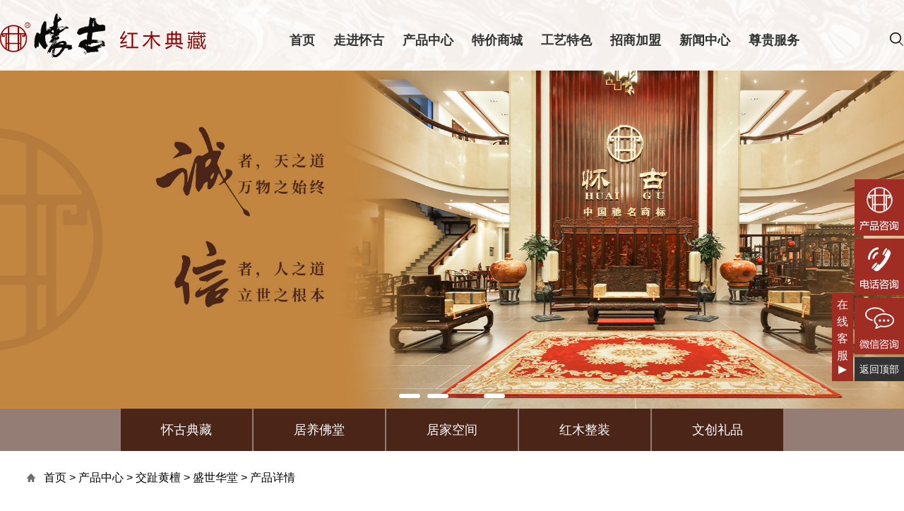

--- FILE ---
content_type: text/html; charset=utf-8
request_url: https://www.hgjsc.com/ProductShow.aspx?PrId=1410
body_size: 12027
content:









<!DOCTYPE html>
<html lang="zh-CN">
<head>
    <meta charset="UTF-8">
    <meta http-equiv="X-UA-Compatible" content="IE=Edge,chrome=1">
    <meta content="width=device-width, initial-scale=1.0, maximum-scale=1.0, user-scalable=0;" name="viewport" />
    <meta name="renderer" content="ie-stand">
    <title>盛世咏春沙发-产品中心-怀古典藏红木官网</title>
    
<link rel="shortcut icon" href="/favicon.ico" />
<!-- S css -->
<link href="js/layui/css/layui.css" rel="stylesheet" />
<link rel="stylesheet" href="css/reset.css">
<link rel="stylesheet" href="css/swiper3.css">
<link href="css/assets.css?v=20260129023806" rel="stylesheet" />
<link rel="stylesheet" href="css/layout.css?v=20260129023806">
<!-- E css -->

<!-- S js -->
<script src="js/jquery3.js"></script>
<script src="js/swiper3.js"></script>
<script src="js/ht.common.js?v=20260129023806"></script>
<script src="js/common.js?v=20260129023806"></script>
<!-- E js -->

    <link href="css/ProductContent_v1.css" rel="stylesheet" />
</head>
<body>
    <form name="form1" method="post" action="./ProductShow.aspx?PrId=1410" id="form1">
<div>
<input type="hidden" name="__VIEWSTATE" id="__VIEWSTATE" value="eYWYQoFZZym6JBW/0xsjmVoyyQLRa0sFbhltC/t75GsGPdYGwx2OANHdQtU9+oYwi4kyUSbduYREyTbSJWqbYYH09zvJfRxRx1s+6iQH/0dJPJNYluYLowaiIiZXma4hLit0qd6inADuiVSwAldtVk15V04d55dP7EureN3wtKODqaVG8KyQXLVIcJRpQMD3Qt02h93nTlixK9zp+HOLIau91myTZTfFZFlWiT+THPI9fkHtI+TKDF0cWkkUWRRPRx7dA50Q7VPog/WCFYscNdG9Ot4DbfWd0CEjl7tdkJT8xDAuZv9PamKBZLyE//1XGNUzlJ8TMVX5BFIGMQ6Z6rdRRW5vg/iXxZtoN0XlAQeikJBm6Z0cEWywC0f5n2g/ivsy1PCXCtulQuDAmQneB8t4aKUxyP2FDpGNScj/[base64]/Pg9D32TnNh7WVhpxDd2OG4CnyRoSvgH21P2GuGRqL1JGC0fTpvif92c28HNCHa6lOms58GNFcPVi3+5Y9pUq//BJZV27sYE0c6sKyb5Z1qdE+zrDP5aM6uMRq23t0XQFGoZHuL9oRGJkyWwYv+sSmSJF+n9vIOJSx2aiDJPEWpOdLeWe0F60T/3SElbZf6Q9+WeuyrhUTZ9b9qsdtsGICKoKNHIXMo6/xpVTbH9D4TrfHJ+Z26I/[base64]/wuqmDEsmMdQ3e2Hpj2NReLyPS4PMy2QXQutcXArZnwCrHSFT4bHeFnLC10c0R6IB4bM2ZJwFVSyw0a/fSYusM2JOEIpArJizWVkq4YNRRJ22JuSJx7ceTg+8M+10dAUy5DPYRdRVJm71kftPqUGwAmXSFrjwSFnGuZWFBozPOoUgs20AGmJpDa7Jr6oQoCQgsepkN6eMpDknoNY3RdbFNP3ooFR4fGOVv4JwLfgOWYvnvY10eIIfq3Yn4J2h0XZO6rYxwcAnO/drKGPRaoavjqrB7HVE7aML+2teuPYXZaYSeJI44FX28GRQlExCbzLYzslJMpzBnQpGF74Q4PrH0pzsT7fqSXL6zjSSt3CY3Gr8DxpEC1ZcPJckpE6PetmJuYuOkkLSf9VSxYvhaa+n7xNs1Z25KFaZjup1ovaZIH8gFE/OM/Z6Scfy86iusaEo/NZgLFDG3shFNI874CsTZihLnVUTdF8wUHavsP4s4dce/6HgPNiLUiwQO25cUbr2j4PRZLRLb1JRBTd1r468WEuD5HXfu7rflCPDFq1TBBNqUBTyMhdDBTUIx201tf2qA7D7UAEdzz83l/qQ4j8/[base64]/hzp19KZ5C1cLlHQ0K3I2WxMceOPFwC3D9w6ZuHUQleinBJJjHqGhOPFK/U+n9nippacEE9gKuxfUvqDTvE96apq5bQ9H3w/fXgtuQXzNE9Yqjegzt+gQ3mrlcr0ZgbFBowFUtJxPgSdSBDd6dBQkNbCg+pBtrB/+KS4TxZB8x+QLIjTNQiQCvmyY81R11amxtLLxe1uNFbTX9XhNztmhSjtlKRByWXupusfhB8JN3+pGXfQIfArSP6No6TMtTxmUXddktgtacd6nAWSzA5LHTaPaGv9kn3NMUWWTXqg9JnfifnB7EN1Xuz9K1KKn28qFjYKvEQ4pCUZ4sBMfUG7nGgHuidB/SvDJF57ABGJ/d1wUp8zfsmiOntP/PJfDwwg2TdvfcdD1JsulRyHejvAqOEeGP1slVHjH5oieHI1ef9bduClSNDGvOnPhUc2gwAMPkme52sO8zbHdPN26cu7Gj1cSC82jV8dJmPf27mgWvXdm2zlHICvqG4QHQAP8enLwPzSTK6UDVlfzi/KRNRSYUiSW6kz2SKn/qrDv1hprpW0pLxxNyVvt+DYgzj3sTReIrQU+N/gXkxEVPQwq2Top+W93jh6278pbdQljKn/T3ozyT4oNK8vhVgPLbfZ1AR9Q5bP5rMIbh+5TZTn9237ZWn15FtwHJ61C8EE/skeOdz1xkDI48B1mUiSWxfJfbHEVMs5LaksS7k4rtXu6L2k+k7xXxjag5ex4kpWaDNKTYxcr1tjzRKK0GIRuSVZb+6AH6uk9MEY9e6LGaPTBQL0+TnQ/GkNdxcK0weVX+472zvKUe1IVqwxEjseIJXeFJRIQhJeewkvCk9/IUfy0/tvabpt74z/HDH/aNwbShmSzWpzch1xGJ5oJAQ9In6QGXc4gHoU+ZECO/1GivUUSo/052JQb5bVvwtDVlboRfjb0t3CfmuN46B8zVizER+8y49cr5jb39ZwBpSIgi7KkGegw+gqFH8+GiQ0xwMa3NZ/m51gpZFy7YZyQNy6xPedLCt8Ioaw4S+Mu/sRmpWOAcG0uWJmrIQgsbNQ73UItCrCsuWouV2Fj03JZ9tRcsjPd/dVRkgYg3TBvOz0EY2pV+jWCtkS25Y0WUTBpTvnaBLEhgJW39toEP0Px52qRZcOFtcGGH+rbJ6cHwjaiPuKYZGyKk7th5w5QDqHKW2mv71TK4MEPvxHCTEBgIhjRADHzOgoDGNDvYvEaIu6xZATQ+1rmdpVqutfMOxlg4VBP8Bk9dmJZzEn2jA9agwU0Vwg5MnjZ/7hfcyWGCLt0DtGywTa9MupqUfCoKh8g2ls/vCuD9/mWLm4wIJkqV6cn6hh5djW6+DqFNjEfn5Z1S5+sdm80+z2s78T7U/m60WWTDH0mTPcfvYzeyJIUUh29Qt7udU56GWfkz3qtMwFScqMQc4I1ceVl8AKyE7Rt+Nq8+sH2lS1mqLSJ3Onfmg/G+7gnl3w6gFzxTke0SEvtQQT5SyeDELbN2GA3gB0bfkM2ArmCiZf9Mm8DyfdsgKZr/AnluDPfFpbl5yi7XaVTbrz5nmZP0v7i06Mf0LGuSKb06wtSbAd6sT8kqzNif+O/GObP4gg2zfY35oGa1JUt7L8DPTzioqIcmQ/FCghTvsu8XqbfvJrHdduBZrYr+nCO3j9vH3s3/dDBv57dqFXrZOtNhtUrufmD5QRjJR32PEpRMamtxpwsY77JF4P6vHdsYiB0NetHlrfa3AM/JCRQt4habdZMKsCZostZmGClfRkfdnrKOpfjSI6NIK40T5quvdAvJnwBW9wq+fPSz06+UNefERahy1my9r5q4v2A1VFKAPTmPTw3XfnMPZt8LSLhXwae3A/hnAFossVu0pvgeH944L9KEk6tMYIBdiLc4dLuH/mbuUqewXam0cdKkxFnW1TIm1GzrrelR/1TNHS1PspS5nFp+CpDp6FE0F+G2o9pEHzhQJaM3wYtQCPZEY4fvvzGmXL1mYSxfaKm3vWNmu+7CwlSkcvb7ka/dzS/PsieEixgdyYEW2nV/Q/eVvAESRc4Q1BR8HB4Dx0tl/EWSpEk1/z+GXaRrAVSn+kpumDlHBQUxHgeVTYw==" />
</div>

<div>

	<input type="hidden" name="__VIEWSTATEGENERATOR" id="__VIEWSTATEGENERATOR" value="B2C60753" />
	<input type="hidden" name="__EVENTVALIDATION" id="__EVENTVALIDATION" value="7k4xS5auCBAIlU/Xa7QqPggNSmVdxF4erSR5Wgh1r4t1X0qXTdnLQteFLzJ4/svwPaGFTpsv3rN7SaEOZXGa5T2bFsmjLqV3+vGVWycqftVEEDi7uhYQgNKj79sXrwOejKw9ArtU36YMV5XddQn/vqfkAVC5mJHQ1X1EJIBM+6yeMaU8" />
</div>
        
        

<div class="head">
    <div class="wrap clearfix">
        <div class="head-logo">
            <a href="/">
                <img src="./images/logo.png" alt=""></a>
        </div>
        <div class="head-tool">
            <div class="head-seek">
                <input name="headModule$txtKey" type="text" id="headModule_txtKey" />
                <img src="./images/icon-seek.png" alt="">
            </div>
            <input type="submit" name="headModule$searchbtn" value="" id="headModule_searchbtn" class="hide" />
            <ul class="head-link clearfix">
                <li>
                    <div class="head-link-jump "><a href="/">首页</a></div>
                </li>
                <li>
                    <div class="head-link-jump "><a href="about.aspx">走进怀古</a></div>
                    
                </li>
                <li>
                    <div class="head-link-jump "><a href="product.aspx">产品中心</a></div>
                    <div class="head-link-menu">
                        <div class="wrap clearfix">
                            <div class="head-link-menu-text clearfix">
                                <dl>
                                    <dt>文创礼品</dt>
                                    
                                </dl>
                                <dl>
                                    <dt>红木整装</dt>
                                    
                                            <dd><a href="case.aspx?ExStClId=1" target="_blank">别墅合院</a></dd>
                                        
                                            <dd><a href="case.aspx?ExStClId=3" target="_blank">休闲会所</a></dd>
                                        
                                            <dd><a href="case.aspx?ExStClId=4" target="_blank">案例展示</a></dd>
                                        
                                </dl>
                                <dl>
                                    <dt><a href="templeJoin.aspx" target="_blank">居养佛堂</a></dt>
                                    
                                            <dd>
                                                <a href="productTemple.aspx?PrTeClId=1" target="_blank">
                                                    供桌系列
                                                </a>
                                            </dd>
                                        
                                            <dd>
                                                <a href="productTemple.aspx?PrTeClId=2" target="_blank">
                                                    佛龛系列
                                                </a>
                                            </dd>
                                        
                                            <dd>
                                                <a href="productTemple.aspx?PrTeClId=3" target="_blank">
                                                    佛堂整装
                                                </a>
                                            </dd>
                                        
                                            <dd>
                                                <a href="productTemple.aspx?PrTeClId=4" target="_blank">
                                                    文创香道
                                                </a>
                                            </dd>
                                        
                                </dl>
                                <dl>
                                    <dt>居家空间</dt>
                                    
                                            <dd>
                                                <a href="homeSpace.aspx?PrClId=1" target="_blank">
                                                    盛世华堂
                                                </a>
                                            </dd>
                                        
                                            <dd>
                                                <a href="homeSpace.aspx?PrClId=2" target="_blank">
                                                    诗酒年华
                                                </a>
                                            </dd>
                                        
                                            <dd>
                                                <a href="homeSpace.aspx?PrClId=3" target="_blank">
                                                    富贵床榻
                                                </a>
                                            </dd>
                                        
                                            <dd>
                                                <a href="homeSpace.aspx?PrClId=4" target="_blank">
                                                    书香门第
                                                </a>
                                            </dd>
                                        
                                            <dd>
                                                <a href="homeSpace.aspx?PrClId=5" target="_blank">
                                                    茶房木香
                                                </a>
                                            </dd>
                                        
                                            <dd>
                                                <a href="homeSpace.aspx?PrClId=6" target="_blank">
                                                    名器典藏
                                                </a>
                                            </dd>
                                        
                                </dl>
                                
                                <dl>
                                    <dt>怀古典藏</dt>
                                    
                                            <dd><a href="product.aspx?PrMaId=1" target="_blank">檀香紫檀</a></dd>
                                        
                                            <dd><a href="product.aspx?PrMaId=4" target="_blank">交趾黄檀</a></dd>
                                        
                                            <dd><a href="product.aspx?PrMaId=5" target="_blank">巴里黄檀</a></dd>
                                        
                                </dl>
                            </div>
                            <div class="head-link-menu-icon">
                                <img src="./images/head-pics1.jpg" alt="">
                                <span>产品中心</span>
                            </div>
                        </div>
                    </div>
                </li>
                <li>
                    <div class="head-link-jump "><a href="productPromotion.aspx">特价商城</a></div>
                </li>
                <li>
                    <div class="head-link-jump "><a href="patentedDesign.aspx">工艺特色</a></div>
                </li>
                <li>
                    <div class="head-link-jump "><a href="join.aspx">招商加盟</a></div>
                </li>
                
                <li>
                    <div class="head-link-jump "><a href="news.aspx">新闻中心</a>
                    </div>
                </li>
                <li>
                    <div class="head-link-jump "><a href="contact.aspx">尊贵服务</a></div>
                </li>
            </ul>
        </div>
    </div>
</div>
<!-- head end -->
<div class="rotate">
    
 
<div class="swiper-container" id="rotate">
    <div class="swiper-wrapper">
     
            <div class="swiper-slide">
                <a href="#" target="_blank">
                    <img src="/UpLoadFile/ImagesInfo/20230911143015189.jpg" /></a>
            </div>
        
            <div class="swiper-slide">
                <a href="templeJoin.aspx" target="_blank">
                    <img src="/UpLoadFile/ImagesInfo/20250413101041352.png" /></a>
            </div>
        
            <div class="swiper-slide">
                <a href="#" target="_blank">
                    <img src="/UpLoadFile/ImagesInfo/20230911143021267.jpg" /></a>
            </div>
        
            <div class="swiper-slide">
                <a href="#" target="_blank">
                    <img src="/UpLoadFile/ImagesInfo/20230915161109770.jpg" /></a>
            </div>
        
    </div>
    <div class="swiper-pagination"></div>
</div>

</div>
<!-- rotate end -->
<div id="anchors"></div>

        <div class="ny">
            <div class="ny-sub">
                
<div class="jump-page">
    <a href="product.aspx#anchors">怀古典藏</a>
    <a href="templeJoin.aspx?#cont1">居养佛堂</a>
    <a href="homeSpace.aspx#anchors">居家空间</a>
    <a href="case.aspx#anchors">红木整装</a>
    <a href="productGift.aspx#anchors">文创礼品</a>
</div>

            </div>
            <div class="wrap" style="background-color: #fff;">
                
<!--图片脚本-->
<script src="/js/img.main.js" type="text/javascript"></script>

        
        <div class="ny-route"><a href="/">首页</a><span>></span><a href="product.aspx">产品中心</a><span>></span><a href="product.aspx?PrMaId=4&#column_module">交趾黄檀</a><span>></span><a href="homeSpace.aspx?PrClId=1&ParentID=0#column_module">盛世华堂</a><span>></span>产品详情</div>
        
        <div>
            <div class="details_af">
                <div class="da_l">
                    <div id="demo-test-gallery" class="dal_t swiper-no-swiping demo-gallery">
                        <ul class="swiper-wrapper ">
                            <li class="swiper-slide ">

                                <img src="/UpLoadFile/Product/20230829144747668.jpg" onload="SetImg(this,657,394)" alt="盛世咏春沙发"></li>
                            <li class="swiper-slide hide">

                                <img src="/" onload="SetImg(this,657,394)" alt="盛世咏春沙发"></li>
                            <li class="swiper-slide hide">

                                <img src="/" onload="SetImg(this,657,394)" alt="盛世咏春沙发"></li>
                            <li class="swiper-slide hide">

                                <img src="/" onload="SetImg(this,657,394)" alt="盛世咏春沙发"></li>
                            <li class="swiper-slide hide">

                                <img src="/" onload="SetImg(this,657,394)" alt="盛世咏春沙发"></li>
                        </ul>
                    </div>
                    <div class="dal_b hide">
                        <ul class="swiper-wrapper">
                            <li class="swiper-slide ">
                                <img src="/UpLoadFile/Product/20230829144747668.jpg" alt="盛世咏春沙发"></li>
                            <li class="swiper-slide hide">
                                <img src="/" alt="盛世咏春沙发"></li>
                            <li class="swiper-slide hide">
                                <img src="/" alt="盛世咏春沙发"></li>
                            <li class="swiper-slide hide">
                                <img src="/" alt="盛世咏春沙发"></li>
                            <li class="swiper-slide hide">
                                <img src="/" alt="盛世咏春沙发"></li>
                        </ul>
                        <div class="swiper-button-next"></div>
                        <div class="swiper-button-prev"></div>
                    </div>
                </div>
                <div class="da_r">
                    <em class="dar_title">盛世咏春沙发</em>
                    <div class="dar_dl">
                        <dl>
                            <dt>名       称：</dt>
                            <dd>盛世咏春沙发</dd>
                        </dl>
                        <dl class="hide">
                            <dt>价       格：</dt>
                            <dd></dd>
                        </dl>
                        <dl>
                            <dt>材       质：</dt>
                            <dd>交趾黄檀</dd>
                        </dl>
                        <dl>
                            <dt>规       格：</dt>
                            <dd>12件套</dd>
                        </dl>
                        <dl>
                            <dt>尺       寸：</dt>
                            <dd style="line-height:2;">三人座：2320*900*1150H(mm)<br>单人座：1050*750*990H(mm)<br>大平几：1760*1470*560H(mm)<br>花几：650*605*790H(mm)<br>隔几：590*650*670H(mm)</dd>
                        </dl>
                        <dl>
                            <dt>备       注：</dt>
                            <dd>产品以实物为准，图片仅供参考</dd>
                        </dl>
                    </div>
                    <dl class="dar_yx">
                        <dt data-fmtit="获取详情" data-id="1410" data-tit="盛世咏春沙发" class="openformbtn" data-mod="1">获取详情</dt>
                          
                        <dd  class="opswx" >在线议价</dd>
                        
                    </dl>
                </div>
            </div>
        </div>
    

<!--推荐产品-->
<div class="details_df">
    <div class="dd_t">为你推荐</div>
    <div class="dd_b">
        <div class="swiper-wrapper">
            
                    <dl class="swiper-slide">
                        <dt><a href="ProductShow.aspx?PrId=1441">
                            <img src="UpLoadFile/Product/20230831120544692_thumb.jpg" alt="咏春沙发" /></a></dt>
                        <dd>咏春沙发</dd>
                    </dl>
                
                    <dl class="swiper-slide">
                        <dt><a href="ProductShow.aspx?PrId=1434">
                            <img src="UpLoadFile/Product/20230831114002276_thumb.jpg" alt="博古沙发" /></a></dt>
                        <dd>博古沙发</dd>
                    </dl>
                
                    <dl class="swiper-slide">
                        <dt><a href="ProductShow.aspx?PrId=1413">
                            <img src="UpLoadFile/Product/20230829150040571_thumb.jpg" alt="盛世咏春客厅电视柜" /></a></dt>
                        <dd>盛世咏春客厅电视柜</dd>
                    </dl>
                
                    <dl class="swiper-slide">
                        <dt><a href="ProductShow.aspx?PrId=1414">
                            <img src="UpLoadFile/Product/20230829150357445_thumb.jpg" alt="云龙纹大宝座" /></a></dt>
                        <dd>云龙纹大宝座</dd>
                    </dl>
                
                    <dl class="swiper-slide">
                        <dt><a href="ProductShow.aspx?PrId=1410">
                            <img src="UpLoadFile/Product/20230829144747668_thumb.jpg" alt="盛世咏春沙发" /></a></dt>
                        <dd>盛世咏春沙发</dd>
                    </dl>
                
                    <dl class="swiper-slide">
                        <dt><a href="ProductShow.aspx?PrId=1412">
                            <img src="UpLoadFile/Product/20230829145703243_thumb.jpg" alt="盛载千秋沙发" /></a></dt>
                        <dd>盛载千秋沙发</dd>
                    </dl>
                
                    <dl class="swiper-slide">
                        <dt><a href="ProductShow.aspx?PrId=1409">
                            <img src="UpLoadFile/Product/20230829144152747_thumb.jpg" alt="灵芝中堂" /></a></dt>
                        <dd>灵芝中堂</dd>
                    </dl>
                
                    <dl class="swiper-slide">
                        <dt><a href="ProductShow.aspx?PrId=1408">
                            <img src="UpLoadFile/Product/20230829143036109_thumb.jpg" alt="精雕花鸟宝座" /></a></dt>
                        <dd>精雕花鸟宝座</dd>
                    </dl>
                
                    <dl class="swiper-slide">
                        <dt><a href="ProductShow.aspx?PrId=1407">
                            <img src="UpLoadFile/Product/20230829142811969_thumb.jpg" alt="锦绣家园沙发" /></a></dt>
                        <dd>锦绣家园沙发</dd>
                    </dl>
                
        </div>
        <div class="swiper-button-next "></div>
        <div class="swiper-button-prev "></div>
    </div>
</div>

<div class="details_bf">
    <div class="dbb_r">
        <ul class="dbbr_t">
            <li class="dbbrt">图文介绍</li>
            
        </ul>
        <div class="dbbr_b">
            <div class="dbbrb">
                <p class="MsoNormal">
	<span style="font-family:SimSun;font-size:16px;line-height:2;">产品整体风格简洁明快，下部承之以膨牙三弯腿浮雕卷草纹，承托有力，张力十足。背板雕饰采用春天景色下的花鸟题材，意在展现大自然的和谐、生机与活力。全套产品比例和谐、浑然一体，精巧与气势兼具，灵动中不失稳重。抒发了对美好大自然和青春活力的讴歌，也借此隐喻了对当前盛世繁华的赞美与祝福。</span>
</p>
<p class="MsoNormal" style="text-align:center;">
	<img src="/UpLoadFile/image/20230829/20230829144743_5898.jpg" alt="" />
</p>
            </div>
            <div class="dbbrb" style="display: none;">
                <ul class="dbbr_b_xq">
                    <li>名 称：盛世咏春沙发</li>
                    <li>系 列：盛世华堂</li>
                    <li>材 质：交趾黄檀</li>
                    <li>规 格：三人座：2320*900*1150H(mm)<br>单人座：1050*750*990H(mm)<br>大平几：1760*1470*560H(mm)<br>花几：650*605*790H(mm)<br>隔几：590*650*670H(mm)</li>
                </ul>
            </div>
        </div>
    </div>
</div>
<!--相册脚本-->
<script src="/js/swipebox/js/jquery-2.0.3.min.js" type="text/javascript"></script>
<script>
    $(function () {

        // 详情介绍和参数
        $('.dbbr_t li').on('click', function () {
            var dbbrt = $(this).index();
            $('.dbbr_t li').removeClass('dbbrt');
            $('.dbbrb').hide();
            $(this).addClass('dbbrt');
            $('.dbbrb').eq(dbbrt).show();
        });
        // 详情页产品浏览
        var dal_b = new Swiper('.dal_b', {
            slidesPerView: 'auto',
            freeMode: true,
            watchSlidesVisibility: true,
            watchSlidesProgress: true,
            navigation: {
                nextEl: '.dal_b .swiper-button-next',
                prevEl: '.dal_b .swiper-button-prev',
            },
        });
        var dal_t = new Swiper('.dal_t', {
            thumbs: {
                swiper: dal_b,
            },

        });
        var dd_b = new Swiper('.dd_b', {
            slidesPerView: 'auto',
            nextButton: '.dd_b .swiper-button-next',
            prevButton: '.dd_b .swiper-button-prev',
            navigation: {
                nextEl: '.dd_b .swiper-button-prev',
                prevEl: '.dd_b .swiper-button-next',
            },
        });
    });
</script>


            </div>
        </div>
        <!-- ny end -->
        

<div class="foot">
    <div class="foot-sub"></div>
    <div class="foot-sup">
        <div class="foot-wrap clearfix">
            <div class="foot-info">
                <img src="./images/logo.png" alt="">
                
                        <p>
	品鉴专线 <span>400-114-9889</span> 
</p>
<dl>
	<dt>
		怀古创艺园
	</dt>
	<dd>
		福建省仙游县榜头镇艺都路2899号
	</dd>
	<dt>
		怀古展示中心
	</dt>
	<dd>
		福建省仙游县榜头镇泉山社区紫檀中街259号
	</dd>
	<dt>
		京闽酒店展厅
	</dt>
	<dd>
		福建省仙游县城南东路大地京闽酒店大堂左侧
	</dd>
</dl>
                    
            </div>
            <div class="foot-link">
                <dl>
                    <dt><a href="about.aspx" target="_blank">走进怀古</a></dt>
                    <dd>
                        <a href="about.aspx#anchors" target="_blank">品牌介绍</a>
                        <a href="brandHistory.aspx#anchors" target="_blank">品牌历程</a>
                        <a href="founder.aspx#anchors" target="_blank">创始人风采</a>
                        <a href="brandMeaning.aspx#anchors" target="_blank">品牌释义</a>
                        <a href="honor.aspx#anchors" target="_blank">荣誉背书</a>
                    </dd>
                </dl>
                <dl>
                    <dt><a href="product.aspx" target="_blank">怀古典藏</a></dt>
                    <dd>
                        
                                <a href="product.aspx?PrMaId=1#anchors" target="_blank">檀香紫檀</a>
                            
                                <a href="product.aspx?PrMaId=4#anchors" target="_blank">交趾黄檀</a>
                            
                                <a href="product.aspx?PrMaId=5#anchors" target="_blank">巴里黄檀</a>
                            
                    </dd>
                </dl>
            </div>
            <div class="foot-chat">
                <dl>
                    <dt>
                        <img src="./images/weChat.jpg" alt=""></dt>
                    <dd>扫描此码</dd>
                    <dd>精彩加码</dd>
                </dl>
            </div>
        </div>
        <div class="foot-copyright">
            
版权所有：福建省仙游怀古木业有限公司 <a href="https://www.328f.cn/">技术支持：品牌红木网</a> <a href="https://beian.miit.gov.cn" target="_blank" rel="nofollow">闽ICP备2021012160号-1</a>

 
        </div>
        <div class="collect">
            <div class="collect-content">
                <div class="wrap" id="collectfrom">
                    <img src="./images/icon-welcome.png" alt="">
                    <input type="text" placeholder="姓名：" class="csl_txtName">
                    <input type="text" placeholder="电话：" class="csl_txtTel">
                    <input type="text" placeholder="地区：" class="csl_txtAdd">
                    <input type="button" class="csl_btn" data-form="collectfrom" value="一键提交  获取报价">
                </div>
            </div>
        </div>
    </div>
</div>
<!-- foot end -->

<div class="relate">
    <div class="relate-item relate-seek openformbtn" data-fmtit="产品咨询" data-mod="2">
        <div class="relate-icon">
            <img src="./images/float-icon1.jpg" alt="">
        </div>
    </div>
    <div class="relate-item relate-call">
        <div class="relate-icon">
            <img src="./images/float-icon2.jpg" alt="">
        </div>
        <div class="relate-call-main">400-114-9889</div>
    </div>
    <div class="relate-item relate-chat">
        <div class=" relate-icon">
            <img src="./images/float-icon3.jpg" alt="">
        </div>
        <div class="relate-chat-main">
            <img src="./images/weChat.jpg" alt="">
        </div>
    </div>
    <div class="relate-toTop" id="toTop">返回顶部</div>
    <div class="relate-online">在线客服</div>
</div>
<!-- relate end -->

<!--通用咨询表单-->
<script src="/js/jquery-3.3.1.min.js"></script>
<script src="/js/layui/layui.js"></script>
<script src="/js/consult.js"></script>
<div id="add-main" style="display: none;">
    <div class="layui-form" id="add-form" style="padding: 20px 0;">
        <div class="layui-form-item ">
            <label class="layui-form-label" style="width: 80px">姓氏</label>
            <div class="layui-input-block">
                <input type="text" id="params_txtname" name="name"   style="width: 240px" lay-verify="required" placeholder="请输入姓氏" autocomplete="off" class="layui-input">
            </div>
        </div>
        <div class="layui-form-item ">
            <label class="layui-form-label" style="width: 80px">电话</label>
            <div class="layui-input-block">
                <input type="text" id="params_txtphone" name="phone"   style="width: 240px" lay-verify="phone" placeholder="请输入电话" autocomplete="off" class="layui-input">
            </div>
        </div>
        <div class="layui-form-item">
            <div class="layui-input-block"  >
                <button type="button" class="layui-btn" lay-submit lay-filter="save" id="savebtn">立即提交</button>
                <button type="reset" class="layui-btn layui-btn-primary" id="closeBtn">重新填写</button>
            </div>
        </div>
        <div class="layui-form-item" >
            <div class="layui-input-block" style="margin: 0px;text-align: center;line-height: 41px;font-size: 18px;">提交成功后，我们会尽快回呼您！</div>
        </div>
    </div>
</div>

        <script src="mobile/js/jquery-3.3.1.min.js"></script>
        <script src="mobile/js/viewer/viewer.min.js"></script>
        <script>
            $('#viewer').viewer({ toolbar: false, navbar: false });
        </script>
    </form>
</body>
</html>


--- FILE ---
content_type: text/html; charset=utf-8
request_url: https://www.hgjsc.com/API/Areas.ashx
body_size: 1803
content:


<!DOCTYPE html PUBLIC "-//W3C//DTD XHTML 1.0 Transitional//EN" "http://www.w3.org/TR/xhtml1/DTD/xhtml1-transitional.dtd">

<html xmlns="http://www.w3.org/1999/xhtml">
<head><title>
	哎呀…您访问的页面发生错误或不存在
</title><meta http-equiv="X-UA-Compatible" content="IE=EmulateIE7" /> 
    <style>
*{margin:0;padding:0}
body{font-family:"微软雅黑";background:#DAD9D7}
img{border:none}
a *{cursor:pointer}
ul,li{list-style:none}
table{table-layout:fixed;}
table tr td{word-break:break-all; word-wrap:break-word;}

a{text-decoration:none;outline:none}
a:hover{text-decoration:underline}
.cf:after{content: ".";display: block;height: 0;font-size: 0;clear:both;visibility: hidden;}
.cf{zoom: 1;clear:both}

.bg{width:100%;background:url("404/01.jpg") no-repeat center top #DAD9D7;position:absolute;top:0;left:0;height:600px;overflow:hidden}
.cont{margin:0 auto;width:500px;line-height:20px;}
.c1{height:360px;text-align:center}
.c1 .img1{margin-top:180px}
.c1 .img2{margin-top:165px}
.cont h2{text-align:center;color:#555;font-size:18px;font-weight:normal;height:35px}
.c2{height:35px;text-align:center}
.c2 a{display:inline-block;margin:0 4px;font-size:14px;height:23px;color:#626262;padding-top:1px;text-decoration:none;text-align:left}
.c2 a:hover{color:#626262;text-decoration:none;}
.c2 a.home{width:66px;background:url("02.png");padding-left:30px}
.c2 a.home:hover{background:url("02.png") 0 -24px}
.c2 a.home:active{background:url("02.png") 0 -48px}
.c2 a.re{width:66px;background:url("03.png");padding-left:30px}
.c2 a.re:hover{background:url("03.png") 0 -24px}
.c2 a.re:active{background:url("03.png") 0 -48px}
.c2 a.sr{width:153px;background:url("04.png");padding-left:28px}
.c2 a.sr:hover{background:url("04.png") 0 -24px}
.c2 a.sr:active{background:url("04.png") 0 -48px}
.c3{height:180px;text-align:center;color:#999;font-size:12px}
#bf{position:absolute;top:269px;left:0;width:100%}
.bf1{margin:0 auto;width:99px;padding-left:32px}
.bd{height:600px;overflow:hidden}
#box{position:absolute;top:165px;left:0;width:100%;text-align:center}
.bf1{margin:0 auto;width:99px;padding-left:32px}
</style>
</head>
<body>
    <form name="form1" method="post" action="./error.aspx?aspxerrorpath=%2fAPI%2fAreas.ashx" id="form1">
<div>
<input type="hidden" name="__VIEWSTATE" id="__VIEWSTATE" value="+UEaeTrAPf6bIun7HWam3gW+5BQiNTpGz/LJyAg8S4iRvwrDR5kmy56XhItyTgR5e+2rTYS8v4zpIgwmCgmppI2kSkWzjV53dO4vtIcpBlvC8WPw51bqB25DIKZ53R9dFOMNag==" />
</div>

<div>

	<input type="hidden" name="__VIEWSTATEGENERATOR" id="__VIEWSTATEGENERATOR" value="69C9C02E" />
</div>
<div class="bg">
	<div class="cont">
		<div class="c1"><img src="01.png" class="img1" /></div>
		<h2>哎呀…您访问的页面发生错误或不存在</h2>
		<div class="c2"><a href="../Contact.aspx" class="re">联系我们</a><a href="/" class="home">网站首页</a></div>
		<div class="c3"><p>温馨的提醒您 - 您可能输入了错误的网址，或者该网页已删除或移动</p></div>
	</div>
</div>
    </form>
</body>
</html>


--- FILE ---
content_type: text/css
request_url: https://www.hgjsc.com/css/reset.css
body_size: 1022
content:
html,body,div,p,
h1,h2,h3,h4,h5,h6,
dl,dt,dd,
ol,ul,li,
fieldset,
form,label,input,legend,table,caption,
tbody,tfoot,thead,
tr,th,td,
textarea,article,aside,audio,canvas,figure,
footer,
header,
mark,menu,nav,section,time,video {
    margin: 0;
    padding: 0;
}

h1,h2,h3,h4,h5,h6 {
    font-size: 100%;
    font-weight: normal
}

article,
aside,
dialog,
figure,
footer,
header,
hgroup,
nav,
section,
blockquote {
    display: block;
}

ul,
ol,
li {
    list-style: none;
}

img {
    max-width: 100%;
    border: 0 none;
    vertical-align: top;
}

blockquote,
q {
    quotes: none;
}

blockquote:before,
blockquote:after,
q:before,
q:after {
    content: none;
}

table {
    border-collapse: collapse;
    border-spacing: 0;
}

em,
i {
    font-style: normal;
    font-weight: normal;
}

ins {
    text-decoration: underline;
}

del {
    text-decoration: line-through;
}

mark {
    background: none;
}

input::-ms-clear {
    display: none !important;
}

body {
    font: 12px/1.5 \5FAE\8F6F\96C5\9ED1, \5B8B\4F53, "Hiragino Sans GB", STHeiti, "WenQuanYi Micro Hei", "Droid Sans Fallback", SimSun, sans-serif;
    background: #fff;
}

a {
    text-decoration: none;
    color: #333;
}

a:hover {
    text-decoration: none;
}

.cut {
    overflow: hidden;
    text-overflow: ellipsis;
    white-space: nowrap;
}

.cuts {
    display: -webkit-box;
    -webkit-box-orient: vertical;
    -webkit-line-clamp: 3;
    overflow: hidden;
}

/* 清浮动 */

.clearfix::after {
    content: "";
    display: block;
    height: 0;
    clear: both;
    visibility: hidden;
}

.clearfix {
    /* IE6、7专用 */
    *zoom: 1;
}

--- FILE ---
content_type: text/css
request_url: https://www.hgjsc.com/css/assets.css?v=20260129023806
body_size: 3276
content:
.csl_btn {
    cursor: pointer;
}
/*通用样式表*/
/*列表*/
.list {
    overflow: hidden;
}

.list li {
    float: left;
    width: 620px;
    margin-right: 38px;
    margin-bottom: 50px;
    box-shadow: 0px 5px 5px -5px #333;
    position: relative;
}

.list li.last {
    margin-right: 0px;
}

.list li .item_pic {
    width: 620px;
    height: 350px;
    line-height: 350px;
    text-align: center;
    background-color: #f7f7f7;
}

.list li .item_pic img {
    height: 350px;
}
/*.list li .item_pic img
{
    position:absolute;
    left:0px;
    bottom:0px;
}*/
.list li .item_title {
    font-size: 20px;
    line-height: 60px;
    background: #f7f7f7;
    position: relative;
    text-align: center;
}

.list li:nth-child(2n) {
    margin-right: 0;
}

/*文章列表*/
.Articlelist {
    width: 100%;
    font-family: "Microsoft YaHei","宋体",Arial;
    color: #4d4d4d;
}

.Articlelist li {
    width: 100%;
    height: 150px;
    position: relative;
    overflow: hidden;
    border-bottom: 1px dotted #939393;
    margin-bottom: 30px;
}

.Articlelist li .item_left {
    width: 190px;
    height: 170px;
    position: absolute;
    top: 0px;
    left: 0px;
    overflow: hidden;
}

.Articlelist li .item_right {
    margin-left: 200px;
    height: 170px;
    overflow: hidden;
}

.Articlelist li .Article_tit {
    height: 24px;
    line-height: 24px;
    overflow: hidden;
}

.Articlelist li .Article_tit a {
    font-size: 16px;
    color: #b83233;
}

.Articlelist li .Article_tit a:hover {
    color: #ff0000;
    text-decoration: none;
}

.Articlelist li .Article_time {
    height: 20px;
    line-height: 20px;
    overflow: hidden;
    color: #222222;
    font-size: 12px;
    margin-top: 10px;
}

.Articlelist .Article_con {
    height: 60px;
    overflow: hidden;
    line-height: 200%;
}
/*产品详细*/
.Product {
    width: 100%;
    overflow: hidden;
}

.Product .Product_title {
    height: 30px;
    line-height: 30px;
    text-align: center;
    font-weight: bold;
    color: #c2281f;
    font-size: 22px;
    font-family: "Miscrosoft YaHei",Airla;
}

.Product .product_other {
    height: 35px;
    line-height: 35px;
    text-align: center;
    border-bottom: 1px solid #c9c9c9;
}

.Product .Product_pic {
    width: 100%;
    overflow: hidden;
    margin-top: 20px;
    margin-bottom: 20px;
    text-align: center;
}

.Product .Product_info {
    width: 100%;
    height: 32px;
    line-height: 32px;
    font-size: 14px;
    text-indent: 30px;
    border-bottom: 1px solid #c9c9c9;
    background: url(../images/assets/main_pro_tit.jpg) left top no-repeat;
    color: #222222;
    margin-bottom: 15px;
}

.Product_infobox {
    margin-bottom: 15px;
    overflow: hidden;
}

.Product .Product_detail {
    width: 100%;
    margin-bottom: 8px;
    height: 18px;
    line-height: 18px;
    min-height: 18px;
}

.Recom_productshead {
    width: 100%;
    height: 32px;
    line-height: 32px;
    font-size: 14px;
    text-indent: 30px;
    border-bottom: 1px solid #c9c9c9;
    background: url(../images/assets/main_pro_tit.jpg) left top no-repeat;
    color: #222222;
    margin-bottom: 15px;
}

.Recom_productslist {
    width: 100%;
    height: 154px;
    text-align: left;
    overflow: hidden;
}

.Recom_productslist li {
    float: left;
    display: inline;
    margin-left: 0px;
    margin-right: 10px;
    margin-bottom: 10px;
    width: 170px;
    height: 144px;
    text-align: center;
    overflow: hidden;
}

.Recom_productslist li a {
    display: block;
    width: 100%;
    height: 100%;
    text-align: center;
}

.Recom_productslist li img {
    width: 100%;
    vertical-align: middle;
}
/*产品详情*/
.product_1 {
    width: 100%;
    overflow: hidden;
    padding-top: 30px;
    background: no-repeat url(../images/pd_bg.png);
    background-position: 0px 221px;
}

.pl_left {
    width: 48.6%;
    float: left;
}

.pl_left img {
    width: 100%;
}

.pl_right {
    width: 48%;
    float: right;
}

.pl_right em {
    font-size: 1.5vw;
    color: #333333;
    padding-bottom: 10px;
    padding-right: 30px;
    border-bottom: 1px solid #efefef;
    display: inline-block;
    font-family: '思源宋体 CN';
}

.pl_right p {
    font-size: 1vw;
    color: #333;
    line-height: 200%;
    margin: 10px 0 20px;
}

.pl_right dl dt {
    display: inline-block;
    font-size: 1vw;
    color: #666666;
    line-height: 220%;
}

.pl_right dl dd {
    display: inline-block;
    width: 80%;
    font-size: 1vw;
    color: #666666;
    line-height: 220%;
}

.details {
    width: 100%;
    float: left;
    margin-top: 30px;
}

.details_top {
    width: 100%;
    height: 50px;
    border-bottom: 1px solid #f5f5f5;
    margin-bottom: 10px;
}

.details_top span {
    width: 120px;
    height: 50px;
    display: block;
    line-height: 50px;
    text-align: center;
    color: #fff;
    background: #1c466c;
    font-size: 1.1vw;
}

.details_bottom {
    width: 100%;
    min-height: 300px;
    background: #fff;
}
/*分页*/
#Paging a {
    text-decoration: none;
}

#Paging a:hover {
    text-decoration: none;
}

#Paging {
    /*padding: 15px 20px;*/
    color: #ccc;
    text-align: center;
    clear: both;
    /*    padding-top: 30px;
    padding-bottom: 90px;*/
    overflow: hidden;
    margin: 0 auto;
    height: 30px;
}

#Paging a {
    display: inline-block;
    color: #8a8282;
    display: inline-block;
    height: 25px;
    line-height: 25px;
    padding: 0 10px;
    border: 1px solid #ddd;
    margin: 0 2px;
    border-radius: 4px;
    vertical-align: middle;
}

#Paging a:hover {
    text-decoration: none;
    border: 1px solid #be030f;
    background-color: #be030f;
    color: #fff;
}

#Paging span.current {
    display: inline-block;
    height: 25px;
    line-height: 25px;
    padding: 0 10px;
    margin: 0 2px;
    color: #fff;
    background-color: #be030f;
    border: 1px solid #be030f;
    border-radius: 4px;
    vertical-align: middle;
}

#Paging span.disabled {
    display: inline-block;
    height: 25px;
    line-height: 25px;
    padding: 0 10px;
    margin: 0 2px;
    color: #bfbfbf;
    background: #f2f2f2;
    border: 1px solid #bfbfbf;
    border-radius: 4px;
    vertical-align: middle;
}

.VideoContent_wrap .Article_content {
    text-align: center;
}
/* 我要加盟 */
.ju-want {
    height: 386px;
}

.ju-want-content {
    margin: 0 auto;
    color: #000;
}

.ju-want-tle {
    text-align: center;
    padding: 80px 0 40px;
}

.ju-want-tle fieldset {
    font-size: 30px;
    line-height: 30px;
    text-transform: uppercase;
    margin-bottom: 19px;
}

.ju-want-tle p {
    font-size: 30px;
    line-height: 30px;
}

.ju-want-txt {
    font-size: 18px;
    line-height: 18px;
    text-align: center;
    margin-bottom: 40px;
}

.ju-want-form {
    width: 580px;
    height: 325px;
    margin: 0 auto;
}

.ju-want-form p {
    display: flex;
    justify-content: space-between;
    height: 60px;
    line-height: 60px;
    margin-bottom: 28px;
}

.ju-want-form label {
    font-size: 14px;
    font-weight: bold;
    text-align:right;
}

.ju-want-form p input {
    width: 500px;
    height: 60px;
    box-sizing: border-box;
    border: 1px solid #9f2d23;
    padding-left: 20px;
    font-size: 16px;
}

.ju-want-form-city-item {
    width: 500px;
    display: flex;
    justify-content: space-between;
    align-items: center;
}

.ju-want-form-city-item .select-ele {
    width: 160px;
    height: 60px;
    box-sizing: border-box;
    border: 1px solid #9f2d23;
    cursor: pointer;
    padding-left: 20px;
    font-size: 14px;
}

.ju-want-form-btu {
    display: flex;
    flex-flow: row-reverse;
}

.ju-want-form button {
    display: block;
    width: 500px;
    height: 60px;
    background-color: #9f2d23;
    font-size: 16px;
    line-height: 60px;
    text-align: center;
    color: #fff;
    border: none;
}

.ju-want-form-tip {
    margin-left: 80px;
    margin-top: 20px;
}

.ju-want-form-tip i {
    font-size: 16px;
    line-height: 16px;
    color: #666;
}

.craft-bd {
    min-height: 500px;
}

.aboutCulture-main {
    font-size: 14px;
    line-height: 200%;
}

.join_ef_input {
    max-width: 1280px;
    margin: 40px auto;
    overflow: hidden;
    border: 1px solid #b5b5b5;
}

.join_ef_input dt {
    float: left;
    max-width: 652px;
    position: relative;
}

.join_ef_input dt img {
    width: 100%;
    display: block;
}

.join_ef_input dt p {
    width: 100%;
    height: 63px;
    line-height: 63px;
    text-align: center;
    color: #ffffff;
    font-size: 27px;
    position: absolute;
    left: 0;
    bottom: 0;
    background-color: rgba(0, 0, 0, 0.5);
    font-family: 'Ã¥Â®â€¹Ã¤Â½â€œ';
    font-weight: bold;
}

.join_ef_input dd {
    float: right;
    max-width: 550px;
    padding-left: 55px;
    padding-top: 50px;
}

.join_ef_input dd p {
    width: 240px;
    float: left;
    border-bottom: 1px solid #dcdcdc;
    font-size: 14px;
    color: #4d4d4d;
    height: 30px;
    line-height: 30px;
    margin-bottom: 40px;
    margin-right: 30px;
}

.join_ef_input dd p input {
    height: 30px;
    background-color: unset;
    border: 0;
}

.join_ef_input dd textarea {
    height: 30px;
    margin-top: 30px;
    border: 0;
    border-bottom: 1px solid #dcdcdc;
    font-size: 14px;
    color: #4d4d4d;
    line-height: 30px;
    width: 513px;
}

.join_ef_input dd .jai_button {
    width: 150px;
    height: 35px;
    text-align: center;
    line-height: 35px;
    color: #4d4d4d;
    border: 1px solid #ddd;
    font-size: 16px;
    background-color: unset;
    margin-top: 30px;
    cursor: pointer;
}

.joinUs-content .brand-content-introduce {
    width: 1200px;
    margin: 0 auto;
}

.chinesePackage-body .goods-list-item {
    position: relative;
}



.chinesePackage-body .goods-list-item .opbar {
    position: absolute;
    width: 100%;
    height: 100%;
    left: 0;
    top: 0;
    display: none;
}

.chinesePackage-body .goods-list-item .opbar a:first-child {
    margin-top: 120px;
}

.chinesePackage-body .goods-list-item .opbar a {
    width: 200px;
    height: 40px;
    line-height: 40px;
    font-size: 14px;
    color: #fff;
    background: rgb(174, 14, 22);
    margin: 0 auto;
    display: block;
    text-align: center;
    margin-bottom: 20px;
}

.chinesePackage-body .goods-list-item:hover .opbar {
    display: block;
}
/*咨询框*/
.btnbar {
    height: 30px;
    line-height: 30px;
    text-align: center;
    margin-top: 20px;
    clear: both;
}

.btnbar .go,
.opformbtn {
    padding: 8px 30px;
    background-color: #9f2d23;
    color: #fff;
}

.opformbtn:hover {
    color: #fff;
}

.btnbar .opformbtn {
    margin-left: 20px;
}

.showbtn {
    padding: 5px 10px;
    background-color: #9f2d23;
    font-size: 12px;
    color: #fff;
    margin-right: 10px;
}

.layui-layer-setwin .layui-layer-close {
    background-position: 0px -39px;
}

.layui-btn, .layui-btn-primary:hover {
    background: #9f2d23;
    color: #fff;
}

.layui-btn-primary, .layui-btn-primary:hover {
    border-color: #9f2d23;
}

.no-data {
    color: #4d4d4d;
    text-align: center;
    clear: both;
    overflow: hidden;
    margin: 0 auto;
    height: 30px;
    font-size: 14px;
}


--- FILE ---
content_type: text/css
request_url: https://www.hgjsc.com/css/layout.css?v=20260129023806
body_size: 7300
content:
@charset "UTF-8";



.head {
    max-width: 1920px;
    margin: 0 auto;
    height: 100px;
    background: url('../images/head-bg.jpg') no-repeat;
    background-size: 1920px 100px;
    position: relative;
}

.head .wrap {
    width: 1280px;
    margin: 0 auto;
}

.head-logo {
    float: left;
    width: 292px;
    height: 63px;
    margin-top: 19px;
}

.head-tool {
    float: right;
    width: 988px;
    height: 100px;
}


.head-link {
    float: right;
    height: 85px;
    margin-top: 15px;
    /* margin-right: 120px; */
}

.head-link li {
    float: left;
}


.head-link-jump {
    margin: 0 13px;
    font-size: 18px;
    color: #333;
    font-weight: bold;
    line-height: 85px;
    position: relative;
}

.head-link-jump a {
    display: block;
    font-size: 18px;
    color: #333;
    font-weight: bold;
    line-height: 85px;
}

.head-link-jump:hover::before {
    position: absolute;
    bottom: 0;
    content: '';
    width: 100%;
    height: 4px;
    background: #9f2d23;
}

.head-link .opt::before {
    position: absolute;
    bottom: 0;
    content: '';
    width: 100%;
    height: 4px;
    background: #9f2d23;
}

.head-link-menu {
    display: none;
    position: absolute;
    top: 100px;
    right: 0;
    width: 100%;
    min-height: 250px;
    background: rgba(255, 255, 255, .85);
    z-index: 200;
}

.head-link-menu .wrap {
    width: 1280px;
    margin: 0 auto;
}

.head-link-menu-text {
    float: left;
    width: 730px;
    padding-right: 192px;
    padding-top: 32px;
    box-sizing: border-box;
}

.head-link-menu-text dl {
    float: right;
    margin-right: 54px;
}

.head-link-menu-text dl:first-child {
    margin-right: 0;
}

.head-link-menu-text dt {
    font-size: 16px;
    color: #000;
    line-height: 1;
    font-weight: bold;
    margin-bottom: 16px;
    text-align: center;
}

.head-link-menu-text dt a {
    color: #000;
}

.head-link-menu-textdd {
    font-size: 14px;
    color: #333;
    line-height: 2;
    text-align: center;
}

.head-link-menu-text dd a {
    font-size: 14px;
    color: #333;
    line-height: 2;
    text-align: center;
}

.head-link-menu-text dd a:hover {
    color: #9f2d23;
}

.head-link-menu-icon {
    float: left;
    width: 266px;
    position: relative;
}

.head-link-menu-icon img {
    width: 266px;
    height: 160px;
}

.head-link-menu-icon span {
    position: absolute;
    left: 0;
    right: 0;
    margin: auto;
    bottom: -30px;
    width: 214px;
    height: 60px;
    background: #fff;
    font-size: 20px;
    color: #333;
    font-weight: bold;
    line-height: 60px;
    letter-spacing: 10px;
    text-align: center;
}


.head-seek {
    float: right;
    width: 135px;
    height: 26px;
    margin-top: 42px;
    position: relative;
}

.head-seek input {
    display: none;
    position: absolute;
    left: 0;
    top: 0;
    bottom: 0;
    margin: auto;
    width: 110px;
    height: 26px;
    border: 1px solid #c1c1c1;
    box-sizing: border-box;
    outline: none;
    padding: 0 5px;
}

.head-seek img {
    position: absolute;
    right: 0;
    top: 0;
    bottom: 0;
    margin: auto;
    width: 20px;
    height: 19px;
    cursor: pointer;
    z-index: 10;
}
/* head end */





.rotate {
    width: 100%;
    position: relative;
}

.rotate .swiper-pagination-bullet {
    width: 30px;
    height: 6px;
    border-radius: 5px;
    background: #fff;
    opacity: 1;
}

.rotate .swiper-pagination-bullet-active {
    background: #9f2d23;
}
/* rotate end */





.data {
    max-width: 1920px;
    margin: 0 auto;
    height: 140px;
    background: url(../images/data-bar.jpg?v=1.1) no-repeat;
    background-size: 1920px 140px;
    background-position: center;
}
/* data end */





.column {
    max-width: 1920px;
    margin: 0 auto;
}

.columnA {
    height: 730px;
    background: url('../images/sy-c1bg.jpg') no-repeat;
    background-size: 1920px 730px;
    background-position: center;
}

.columnB {
    height: 1000px;
    background: url('../images/sy-c2bg.jpg') no-repeat;
    background-size: 1920px 1000px;
    background-position: center;
}

.columnC {
    height: 1400px;
    background: url('../images/sy-c3bg.jpg') no-repeat;
    background-size: 1920px 1400px;
    background-position: center;
}

.columnD {
    height: 1100px;
    background: url('../images/sy-c4bg.jpg') no-repeat;
    background-size: 1920px 1100px;
    background-position: center;
}

.columnE {
    height: 880px;
    background: url('../images/sy-c5bg.jpg') no-repeat;
    background-size: 1920px 880px;
    background-position: center;
}


.column .wrap {
    width: 1280px;
    margin: 0 auto;
}

.column-name {
    padding-top: 60px;
    padding-bottom: 50px;
}

.column-wood {
    width: 100%;
    height: 390px;
    margin-bottom: 44px;
}

.column-wood-item {
    float: left;
    width: 400px;
    height: 390px;
    margin-left: 40px;
    position: relative;
    cursor: pointer;
}

.column-wood-item:first-child {
    margin-left: 0;
}

.column-wood-item dd {
    position: absolute;
    left: 0;
    top: 0;
    width: 100%;
    height: 100%;
    opacity: 0;
    transition: all .5s;
}

.column-wood-item:hover dd {
    opacity: 1;
    transition: all .5s;
}


.column-tabs {
    margin-bottom: 42px;
    font-size: 0;
    text-align: center;
}

.column-tabs a {
    display: inline-block;
    width: 180px;
    height: 44px;
    border: 1px solid #c6c6c6;
    box-sizing: border-box;
    border-radius: 22px;
    font-size: 16px;
    color: #333;
    line-height: 44px;
    text-align: center;
    background: #fff;
    margin: 0 10px;
}

.column-tabs .opt {
    color: #fff;
    background: #9f2d23;
    border-color: #9f2d23;
}

.column-sets {
    width: 1280px;
    margin: 0 auto;
    margin-bottom: 32px;
    position: relative;
}

.sets-link {
    display: block;
    width: 100%;
    height: 100%;
    position: relative;
}

.sets-link span {
    position: absolute;
    right: 0;
    bottom: 46px;
    padding-right: 175px;
    font-size: 18px;
    color: #fff;
    line-height: 1;
    letter-spacing: 4px;
}

.sets-link span::before {
    position: absolute;
    right: 153px;
    top: 2px;
    width: 2px;
    height: 100%;
    background: #fff;
    content: '';
    transform: rotate(45deg);
}

.sets-link span::after {
    position: absolute;
    right: 0;
    bottom: 0;
    width: 160px;
    height: 2px;
    background: #fff;
    content: '';
}

.column-sets .swiper-button-prev {
    width: 48px;
    height: 48px;
    background: url('../images/icon-prev.png') no-repeat;
    position: absolute;
    left: -70px;
}

.column-sets .swiper-button-next {
    width: 48px;
    height: 48px;
    background: url('../images/icon-next.png') no-repeat;
    position: absolute;
    right: -70px;
}


.column-room-item {
    float: left;
    width: 400px;
    margin-right: 40px;
    margin-bottom: 40px;
}

.column-room-item:nth-child(3n) {
    margin-right: 0;
}

.column-room-item dt {
    width: 400px;
    height: 300px;
    background: #c6c6c6;
}

.column-room-item dd {
    width: 100%;
    height: 240px;
    background: #fff;
    padding-top: 32px;
    box-sizing: border-box;
}

.column-room-item-name {
    width: 160px;
    height: 52px;
    margin: 0 auto 20px;
}

.column-room-item-text {
    font-size: 16px;
    color: #333;
    line-height: 30px;
    text-align: center;
    margin-bottom: 10px;
}

.column-room-item-more {
    display: block;
    width: 80px;
    height: 30px;
    margin: 0 auto;
    font-size: 14px;
    color: #333;
    line-height: 30px;
    text-align: center;
    border-radius: 15px;
    background: #fff;
    border: 1px solid #999;
    box-sizing: border-box;
}

.column-room-item-more:hover {
    color: #fff;
    border-color: #9f2d23;
    background: #9f2d23;
}

.column-blurb {
    width: 450px;
    height: 800px;
    margin-right: auto;
}

.column-blurb dl {
    padding-top: 104px;
    padding-left: 30px;
    padding-right: 80px;
}

.column-blurb dt {
    width: 178px;
    height: 43px;
    margin-bottom: 84px;
}

.column-blurb dd {
    margin-bottom: 50px;
}

.column-blurb p {
    font-size: 14px;
    color: #333;
    line-height: 2;
    text-align: justify;
    margin-bottom: 20px;
}

.column-blurb a {
    display: inline-block;
    width: 120px;
    height: 45px;
    border-bottom: 1px solid #333;
    box-sizing: border-box;
    font-size: 14px;
    color: #333;
    line-height: 45px;
}

.column-blurb a:hover {
    color: #9f2d23;
}


.column-brand {
    width: 100%;
    height: 300px;
}

.column-brand ul {
    padding-top: 80px;
    font-size: 0;
    text-align: center;
}

.column-brand li {
    display: inline-block;
    width: 120px;
    margin: 0 50px;
    cursor: pointer;
}

.column-brand img {
    width: 46px;
    height: 46px;
}

.column-brand span {
    display: inline-block;
    font-size: 20px;
    color: #333;
    line-height: 60px;
    text-align: center;
}

.column-brand a {
    display: inline-block;
    width: 80px;
    margin: 0 auto;
    height: 26px;
    font-size: 14px;
    color: #333;
    line-height: 24px;
    text-align: center;
    border: 1px solid #999;
    border-radius: 13px;
    box-sizing: border-box;
}

.column-brand-i1:hover img {
    content: url('../images/sy-c3i6.png');
}

.column-brand-i2:hover img {
    content: url('../images/sy-c3i7.png');
}

.column-brand-i3:hover img {
    content: url('../images/sy-c3i8.png');
}

.column-brand-i4:hover img {
    content: url('../images/sy-c3i9.png');
}

.column-brand-i5:hover img {
    content: url('../images/sy-c3i10.png');
}

.column-brand-i1:hover span {
    color: #9f2d23;
}

.column-brand-i2:hover span {
    color: #9f2d23;
}

.column-brand-i3:hover span {
    color: #9f2d23;
}

.column-brand-i4:hover span {
    color: #9f2d23;
}

.column-brand-i5:hover span {
    color: #9f2d23;
}

.column-brand-i1:hover a {
    border-color: #9f2d23;
    color: #fff;
    background: #9f2d23;
}

.column-brand-i2:hover a {
    border-color: #9f2d23;
    color: #fff;
    background: #9f2d23;
}

.column-brand-i3:hover a {
    border-color: #9f2d23;
    color: #fff;
    background: #9f2d23;
}

.column-brand-i4:hover a {
    border-color: #9f2d23;
    color: #fff;
    background: #9f2d23;
}

.column-brand-i5:hover a {
    border-color: #9f2d23;
    color: #fff;
    background: #9f2d23;
}


.columnE .column-name {
    padding-bottom: 0;
}


.column-link {
    margin-bottom: 42px;
    font-size: 0;
    text-align: center;
}

.column-link a {
    display: inline-block;
    width: 180px;
    height: 44px;
    border: 1px solid #c6c6c6;
    box-sizing: border-box;
    border-radius: 22px;
    font-size: 16px;
    color: #333;
    line-height: 44px;
    text-align: center;
    background: #fff;
    margin: 0 20px;
}

.column-link a:hover {
    color: #fff;
    border-color: #9f2d23;
    background: #9f2d23;
}


.column-news {
    width: 1280px;
    margin: 0 auto 40px;
    height: 530px;
}

.column-news .sub {
    float: left;
    width: 740px;
    height: 530px;
    position: relative;
}

.column-news-swiper {
    width: 740px;
    height: 530px;
}

.column-news .swiper-pagination {
    position: absolute;
    right: 0;
    bottom: 0;
    width: 180px;
    height: 70px;
    line-height: 70px;
    z-index: 100;
}

.column-news .swiper-pagination-bullet {
    width: 30px;
    height: 6px;
    border-radius: 3px;
    background: #fff;
    opacity: 1;
    margin: 0 5px;
}

.column-news .swiper-pagination-bullet-active {
    background: #9f2d23;
}

.column-news-thumbs {
    position: absolute;
    bottom: 0;
    width: 100%;
    height: 70px;
    background: rgba(0, 0, 0, .55);
    z-index: 10;
}

.column-news-thumbs a {
    display: block;
    padding-left: 30px;
    padding-right: 180px;
    overflow: hidden;
    text-overflow: ellipsis;
    white-space: nowrap;
    font-size: 20px;
    color: #fff;
    font-weight: bold;
    line-height: 70px;
}


.column-news .sup {
    float: right;
    width: 530px;
    height: 530px;
}


.column-news-list li {
    padding: 8px 27px;
    background: #fff;
    margin-bottom: 10px;
}

.column-news-list li:last-child {
    margin-bottom: 0;
}

.column-news-list-name {
    height: 56px;
    border-bottom: 1px solid #d3d3d3;
    box-sizing: border-box;
}

.column-news-list-name em {
    max-width: 450px;
    height: 56px;
    float: left;
    font-size: 20px;
    color: #000;
    line-height: 56px;
    font-weight: bold;
    overflow: hidden;
    text-overflow: ellipsis;
    white-space: nowrap;
}

.column-news-list-name span {
    width: 80px;
    float: right;
    font-size: 14px;
    color: #888;
    line-height: 56px;
}

.column-news-list-text {
    height: 56px;
    margin: 7px 0 35px;
    font-size: 14px;
    color: #333;
    line-height: 2;
    display: -webkit-box;
    -webkit-box-orient: vertical;
    -webkit-line-clamp: 2;
    overflow: hidden;
}



.column-more {
    display: block;
    width: 360px;
    height: 44px;
    margin: 0 auto;
    border: 1px solid #c6c6c6;
    box-sizing: border-box;
    font-size: 14px;
    color: #333;
    line-height: 44px;
    text-align: center;
    border-radius: 22px;
    background: rgba(255, 255, 255, .45);
}

.column-more:hover {
    color: #fff;
    border-color: #9f2d23;
    background: #9f2d23;
}

/* column end */






.ny {
    max-width: 1920px;
    margin: 0 auto;
    background: url('../images/ny-bg.jpg');
    background-position: center;
}

.ny-sub {
    width: 100%;
    height: 60px;
    background: #937d75;
    font-size: 0;
    text-align: center;
}

.ny-sub a {
    display: inline-block;
    width: 186px;
    height: 60px;
    border-left: 2px solid #947d75;
    background: #4a2518;
    font-size: 18px;
    color: #fff;
    line-height: 60px;
    text-align: center;
}

.ny-sub a:first-child {
    border-left: none;
}


.ny .wrap {
    width: 1280px;
    margin: 0 auto;
}

.ny-route {
    width: 1204px;
    margin: 0 auto;
    height: 76px;
    padding-left: 24px;
    box-sizing: border-box;
    background: url('../images/icon-home.png') no-repeat;
    background-position: left center;
    background-size: 12px 12px;
    font-size: 16px;
    color: #000;
    line-height: 76px;
}

.ny-route a {
    font-size: 16px;
    color: #000;
}

.ny-route span {
    margin: 0 4px;
}

.ny-name {
    width: 1280px;
    margin: 0 auto 36px;
    height: 45px;
    text-align: center;
}

.ny-tabs {
    margin-bottom: 50px;
    font-size: 0;
    text-align: center;
}

.ny-tabs a {
    display: inline-block;
    width: 150px;
    height: 50px;
    border-radius: 25px;
    background: #fff;
    font-size: 16px;
    color: #000;
    line-height: 50px;
    text-align: center;
    margin-left: 32px;
    border: 1px solid #dcdcdc;
    box-sizing: border-box;
}

.ny-tabs a:first-child {
    margin-left: 0;
}

.ny-tabs a:hover {
    border-color: #9f2d23;
    color: #fff;
    background: #9f2d23;
}

.ny-tabs .opt {
    border-color: #9f2d23;
    color: #fff;
    background: #9f2d23;
}


.ny-content {
    padding-bottom: 80px;
}

.ny-mold {
    width: 1204px;
    margin: 0 auto;
}

.ny-mold dl {
    margin-bottom: 25px;
    background: #fff;
}

.ny-mold dl:last-child {
    margin-bottom: 0;
}

.ny-mold dt {
    width: 270px;
    height: 120px;
    position: relative;
    font-size: 36px;
    color: #000;
    font-weight: bold;
    line-height: 120px;
    border-bottom: 6px solid #9f2d23;
    padding-left: 86px;
    box-sizing: border-box;
}

.ny-mold dt::before {
    position: absolute;
    left: 20px;
    top: 0;
    bottom: 0;
    margin: auto;
    content: '';
    width: 24px;
    height: 24px;
    background: #c5c5c5;
    border-radius: 100%;
}

.ny-mold dt::after {
    position: absolute;
    left: 40px;
    top: 0;
    bottom: 0;
    margin: auto;
    content: '';
    width: 24px;
    height: 24px;
    background: #9f2d23;
    border-radius: 100%;
    z-index: 1;
}

.ny-mold dd {
    padding-top: 60px;
    padding-bottom: 80px;
}

.ny-craft {
    width: 1012px;
    margin: 0 auto;
}

.ny-craft p {
    font-size: 16px;
    color: #333;
    line-height: 32px;
    text-align: justify;
    margin-bottom: 22px;
}

.ny-join {
    width: 1204px;
    margin: 0 auto;
    overflow: hidden;
}


.join-form {
    width: 1012px;
    margin: 0 auto;
    height: 340px;
    position: relative;
    margin-bottom: 42px;
}

.join-form-pics {
    position: absolute;
    left: 0;
    top: 0;
    bottom: 0;
    margin: auto;
    width: 540px;
    height: 340px;
}

.join-form-text {
    position: absolute;
    right: 0;
    top: 0;
    bottom: 0;
    margin: auto;
    width: 460px;
    height: 340px;
}

.join-form-text input[type=text] {
    display: block;
    width: 100%;
    height: 52px;
    background: #f6f2ee;
    border: none;
    outline: none;
    padding: 0 20px;
    box-sizing: border-box;
    font-size: 16px;
    color: #333;
    margin-bottom: 16px;
}

.join-form-text textarea {
    width: 100%;
    height: 136px;
    resize: none;
    border: none;
    outline: none;
    background: #f6f2ee;
    padding: 20px;
    box-sizing: border-box;
    font-size: 16px;
    line-height: 1.5;
    text-align: justify;
}

.join-submit {
    width: 380px;
    height: 70px;
    border-radius: 35px;
    background: #9f2d23;
    border: none;
    font-size: 30px;
    color: #fff;
    line-height: 70px;
    text-align: center;
    margin: 0 auto;
}


.ny-news {
    width: 1200px;
    margin: 0 auto;
    padding-bottom: 100px;
}

.ny-news li {
    padding: 10px;
    background: #f4f4f4;
    box-sizing: border-box;
    margin-bottom: 32px;
}

.ny-news-item {
    width: 100%;
    height: 220px;
    position: relative;
    cursor: pointer;
    overflow: hidden;
}

.ny-news-item dt {
    position: absolute;
    left: 0;
    top: 0;
    bottom: 0;
    margin: auto;
    width: 352px;
    height: 220px;
    overflow: hidden;
}

.ny-news-item dd {
    position: absolute;
    right: 0;
    top: 0;
    bottom: 0;
    width: 848px;
    height: 220px;
    background: #fff;
    padding: 24px 46px;
    box-sizing: border-box;
    overflow: hidden;
}

.ny-news-item-name {
    width: 100%;
    height: 56px;
    font-size: 20px;
    color: #000;
    font-weight: bold;
    line-height: 56px;
    overflow: hidden;
    text-overflow: ellipsis;
    white-space: nowrap;
    border-bottom: 1px solid #d3d3d3;
    box-sizing: border-box;
}

.ny-news-item-text {
    width: 100%;
    height: 56px;
    font-size: 14px;
    color: #333;
    line-height: 2;
    text-align: justify;
    display: -webkit-box;
    -webkit-box-orient: vertical;
    -webkit-line-clamp: 2;
    overflow: hidden;
    margin-top: 10px;
    margin-bottom: 18px;
}

.ny-news-item-more {
    width: 100%;
    height: 32px;
    position: relative;
}

.ny-news-item-more span {
    position: absolute;
    left: 0;
    font-size: 14px;
    color: #a72c26;
    line-height: 32px;
}

.ny-news-item-more em {
    position: absolute;
    right: 0;
    font-size: 14px;
    color: #a72c26;
    line-height: 32px;
}


.ny-paging {
    text-align: center;
}

.ny-paging span {
    display: inline-block;
    width: 30px;
    height: 30px;
    font-size: 20px;
    color: #000;
    line-height: 30px;
    text-align: center;
    margin: 0 16px;
    cursor: pointer;
}

.ny-paging span:hover {
    color: #fff;
    background: #9f2d23;
}

.ny-paging em {
    padding: 10px;
    font-size: 20px;
    color: #000;
    line-height: 1;
    cursor: pointer;
}



.ny-serve {
    width: 1200px;
    margin: 0 auto;
    position: relative;
}

.ny-serve-map {
    width: 1200px;
    height: 606px;
}

.ny-serve-info {
    padding: 64px 50px 0;
}

.ny-serve-info h1 {
    font-size: 36px;
    color: #333;
    font-weight: bold;
    line-height: 80px;
    padding-bottom: 55px;
    background: url('../images/icon-call.png') no-repeat;
    background-position: left bottom;
    background-size: 358px 30px;
    position: relative;
    margin-bottom: 46px;
}

.ny-serve-info h1::before {
    position: absolute;
    left: 0;
    top: 80px;
    content: '';
    width: 100%;
    height: 1px;
    background: #d1d1d1;
}

.ny-serve-info ul {
    margin-bottom: 24px;
}

.ny-serve-info em {
    display: block;
    font-size: 20px;
    color: #000;
    line-height: 30px;
    font-weight: bold;
}

.ny-serve-info span {
    display: block;
    font-size: 20px;
    color: #333;
    line-height: 30px;
}

.ny-serve-chat {
    position: absolute;
    bottom: 0;
    right: 50px;
    z-index: 10;
}

.ny-serve-chat img {
    display: block;
    width: 133px;
    height: 133px;
    margin: 0 auto;
}

.ny-serve-chat span {
    display: block;
    font-size: 14xp;
    color: #333;
    line-height: 1.5;
    text-align: center;
}

.ny-explain {
    width: 1012px;
    margin: 0 auto;
}

.ny-explain li {
    padding-bottom: 30px;
}

.ny-explain-pics {
    margin-bottom: 20px;
}

.ny-explain-pics img {
    display: block;
    margin: 0 auto;
}

.ny-explain-text {
    margin-bottom: 40px;
}

.ny-explain-text h1 {
    font-size: 20px;
    color: #000;
    font-weight: normal;
    line-height: 1.5;
    margin-bottom: 20px;
}

.ny-explain-text p {
    font-size: 16px;
    color: #333;
    line-height: 2;
    text-align: justify;
    margin-bottom: 20px;
}


.ny-founder {
    width: 1012px;
    margin: 0 auto;
}

.ny-founder img {
    display: block;
    margin: 50px auto;
}

.ny-founder p {
    font-size: 16px;
    color: #333;
    line-height: 2;
    text-align: justify;
    margin-bottom: 20px;
}

.brandHistory .ny-mold dd ul,
.ny-course {
    width: 1012px;
    margin: 0 auto;
    position: relative;
}

.brandHistory .ny-mold dd ul::before,
.ny-course::before {
    content: '';
    position: absolute;
    left: 10px;
    top: 0;
    border: 1px dashed #9f2d23;
    height: 100%;
}

.brandHistory .ny-mold dd ul li,
.ny-course li {
    font-size: 18px;
    color: #333;
    line-height: 2;
    margin-bottom: 18px;
    position: relative;
    padding-left: 50px;
}

.brandHistory .ny-mold dd ul li::before,
.ny-course li::before {
    position: absolute;
    left: 4px;
    top: 12px;
    content: '';
    width: 14px;
    height: 14px;
    border-radius: 100%;
    background: #9f2d23;
}

.ny-course img {
    margin: 10px 0;
}



.ny-blurb {
    width: 1080px;
    margin: 0 auto 60px;
}

.ny-blurb img {
    display: block;
    margin: 0 auto 40px;
}

.ny-blurb p {
    font-size: 16px;
    color: #333;
    line-height: 2;
    margin-bottom: 20px;
    text-align: justify;
}

.ny-swiper {
    width: 1080px;
    margin: 0 auto;
    position: relative;
}

.ny-swiper .swiper-container {
    width: 1008px;
    margin: 0 auto 10px;
}

.ny-swiper .swiper-button-prev {
    position: absolute;
    left: 0;
    width: 19px;
    height: 34px;
    background: url('../images/icon-pv.png') no-repeat;
    background-size: 19px 34px;
    background-position: center;
}

.ny-swiper .swiper-button-next {
    position: absolute;
    right: 0;
    width: 19px;
    height: 34px;
    background: url('../images/icon-nt.png') no-repeat;
    background-size: 19px 34px;
    background-position: center;
}

.ny-blurb-swiper-tips {
    font-size: 14px;
    color: #999;
    line-height: 2;
    text-align: center;
}


.goods-list {
    width: 1200px;
    margin: 0 auto;
    padding-bottom: 100px;
}

.goods-list li {
    float: left;
    margin-right: 36px;
    margin-bottom: 45px;
}

.goods-list li.no-data {
    float: none;
    margin: 100px auto;
    text-align: center;
    font-size: 14px;
    color: #333;
}

.goods-list li:nth-child(2n) {
    margin-right: 0;
}

.goods-list-item {
    width: 582px;
}

.goods-list-item dt {
    width: 100%;
    height: 450px;
    /*background: #999;*/
    overflow: hidden;
}

.goods-list-item dt a {
    width: 100%;
    height: 450px;
    display: flex;
    align-items: center;
    justify-content: center;
    background-color: #fff;
}

.goods-list-item dt a img {
    max-width: 100%;
}

.goods-list-item dd {
    width: 100%;
    height: 120px;
    background: #fff;
    position: relative;
}

.goods-list-item span {
    position: absolute;
    left: 0;
    top: 20px;
    max-width: 400px;
    height: 50px;
    font-size: 22px;
    color: #333;
    line-height: 50px;
    padding-left: 50px;
    padding-right: 20px;
    box-sizing: border-box;
    overflow: hidden;
    text-overflow: ellipsis;
    white-space: nowrap;
    border-bottom: 1px solid #333;
}

.goods-list-item dd a {
    position: absolute;
    right: 30px;
    bottom: 30px;
    width: 128px;
    height: 42px;
    border: 1px solid #c1c1c1;
    font-size: 20px;
    color: #000;
    line-height: 42px;
    text-align: center;
}

.goods-list-item dd a:hover {
    border-color: #9f2d23;
    color: #fff;
    background: #9f2d23;
}






.foot-sub {
    max-width: 1920px;
    margin: 0 auto;
    height: 340px;
    background: url('../images/fix-icon.jpg') no-repeat;
    background-size: 1920px 340px;
    background-position: center;
}

.foot-sup {
    max-width: 1920px;
    margin: 0 auto;
    height: 546px;
    background: url('../images/foot-bg.jpg') no-repeat;
    background-size: 1920px 546px;
    background-position: center;
    position: relative;
}

.foot-wrap {
    width: 1280px;
    margin: 0 auto;
    padding: 42px 80px 0;
    box-sizing: border-box;
    font-size: 0;
    text-align: center;
}

.foot-info {
    display: inline-block;
    vertical-align: top;
    width: 300px;
    text-align: left;
}

.foot-link {
    display: inline-block;
    vertical-align: top;
    width: 680px;
    text-align: center;
    padding-top: 60px;
}

.foot-chat {
    display: inline-block;
    vertical-align: top;
    width: 140px;
    padding-top: 60px;
}

.foot-info img {
    width: 264px;
    height: 57px;
    margin-bottom: 30px;
}

.foot-info p {
    font-size: 24px;
    color: #000;
    line-height: 1.5;
    margin-bottom: 20px;
}

.foot-info span {
    font-size: 26px;
    color: #000;
    font-weight: bold;
}

.foot-info dt {
    font-size: 14px;
    color: #000;
    font-weight: bold;
    line-height: 2;
}

.foot-info dd {
    font-size: 14px;
    color: #333;
    line-height: 1.5;
    margin-bottom: 10px;
}

.foot-link dl {
    display: inline-block;
    vertical-align: top;
    text-align: center;
    margin-left: 140px;
}

.foot-link dl:first-child {
    margin-left: 0;
}

.foot-link dt a {
    display: block;
    font-size: 20px;
    color: #000;
    line-height: 1.5;
    font-weight: bold;
    text-align: center;
    margin-bottom: 16px;
}

.foot-link dd a {
    display: block;
    font-size: 15px;
    color: #333;
    line-height: 2;
    text-align: center;
    margin-bottom: 10px;
}

.foot-link a:hover {
    color: #9f2d23;
}


.foot-chat dl {
    width: 133px;
    margin: 0 auto;
}

.foot-chat dt {
    width: 133px;
    height: 133px;
    margin-bottom: 10px;
}

.foot-chat dd {
    font-size: 12px;
    color: #333;
    line-height: 2;
    text-align: center;
}

.foot-copyright {
    height: 30px;
    line-height: 30px;
    text-align: center;
    font-size: 12px;
    color: #fff;
    background-color: #000;
    margin-top: 51px;
}

.foot-copyright a {
    color: #fff;
    margin-left: 15px;
}
/* foot end */
.collect {
    position: absolute;
    bottom: 0;
    left: 0;
    width: 100%;
    z-index: 1000;
}

/* .collect-thumbs {
    position: absolute;
    left: -70px;
    bottom: 0;
    width: 70px;
    height: 100px;
    background: #9f2d23 url('../images/icon-arr.png') no-repeat;
    background-size: 23px 44px;
    background-position: center;
    cursor: pointer;
    transition: all .5s;
    border-radius: 0 50px 50px 0;
}

.show {
    left: 0;
} */

.collect-content {
    position: absolute;
    left: 0;
    bottom: 0;
    background: #9f2d23;
    transition: all .5s;
    width: 100%;
    height: 100px;
}

.hide {
    bottom: -100px;
}

.collect-content .wrap {
    width: 1280px;
    margin: 0 auto;
    height: 100px;
    font-size: 0;
    text-align: center;
    position: relative;
}

.collect-content img {
    width: 201px;
    height: 35px;
    margin-top: 30px;
    margin-right: 50px;
}

.collect-content input[type=text] {
    width: 180px;
    height: 30px;
    border: none;
    outline: none;
    font-size: 14px;
    color: #000;
    margin-right: 16px;
    padding: 0 10px;
    box-sizing: border-box;
    background: #fff;
    margin-top: 35px;
}

.collect-content input[type=button] {
    width: 240px;
    height: 30px;
    border: none;
    outline: none;
    font-size: 14px;
    color: #4a2518;
    background: #efb27b;
    margin-top: 35px;
}

.collect-content span {
    position: absolute;
    right: 40px;
    top: 40px;
    width: 20px;
    height: 20px;
    border: 2px solid #fff;
    border-radius: 100%;
    box-sizing: border-box;
    cursor: pointer;
    z-index: 10;
}

.collect-content span::before {
    position: absolute;
    top: 0;
    bottom: 0;
    left: 0;
    right: 0;
    margin: auto;
    content: '';
    width: 2px;
    height: 60%;
    background: #fff;
    transform: rotate(45deg);
}

.collect-content span::after {
    position: absolute;
    top: 0;
    bottom: 0;
    left: 0;
    right: 0;
    margin: auto;
    content: '';
    width: 60%;
    height: 2px;
    background: #fff;
    transform: rotate(45deg);
}
/* collect end */





.relate {
    position: fixed;
    right: 0;
    bottom: 25%;
    width: 70px;
    z-index: 1000;
    transition: all .5s;
}

.relate-hide {
    right: -70px;
    transition: all .5s;
}

.relate-item {
    margin-bottom: 4px;
    position: relative;
    cursor: pointer;
}

.relate-icon {
    width: 70px;
    height: 80px;
}

.relate-call .relate-call-main {
    position: absolute;
    top: 0;
    right: -200px;
    width: 200px;
    height: 80px;
    font-size: 24px;
    color: #fff;
    line-height: 80px;
    text-align: center;
    background: #9f2d23;
    transition: all .5s;
    z-index: -1;
}

.relate-call:hover .relate-call-main {
    right: 70px;
    transition: all .5s;
}

.relate-chat .relate-chat-main {
    position: absolute;
    top: 0;
    right: -200px;
    width: 80px;
    height: 80px;
    transition: all .5s;
    z-index: -1;
}

.relate-chat:hover .relate-chat-main {
    right: 70px;
    transition: all .5s;
}

.relate-toTop {
    width: 70px;
    height: 34px;
    font-size: 14px;
    color: #fff;
    line-height: 34px;
    text-align: center;
    background: #333;
    cursor: pointer;
}

.relate-online {
    position: absolute;
    left: -32px;
    bottom: 0;
    width: 30px;
    height: 125px;
    font-size: 16px;
    color: #fff;
    line-height: 1.5;
    text-align: center;
    background: #9f2d23;
    padding: 5px 0 25px;
    box-sizing: border-box;
    cursor: pointer;
    z-index: -10;
}

.relate-online::before {
    position: absolute;
    left: 50%;
    bottom: 10px;
    transform: translateX(-50%);
    content: '';
    width: 0;
    height: 0;
    border-bottom: 6px solid transparent;
    border-top: 6px solid transparent;
    border-left: 12px solid #fff;
}
/* relate end */
/*居养佛堂招商加盟*/
.tem-content {
    width: 700px;
    line-height: 1.5;
    margin: 0 auto 60px auto;
    font-size: 16px;
}

.tem-content p {
    margin-bottom: 10px;
}

.templeJoin-body .goods-list-item dt {
    border-bottom: 0;
    padding-left: 0;
}

.templeJoin-body .ny-mold dt::before,
.templeJoin-body .ny-mold dt::after {
    display: none;
}

.templeJoin-body .ny-mold dd,
.templeJoin-body .goods-list {
    padding-bottom: 0;
}

/*.templeJoin-body .goods-list {
    width: 1000px;
    overflow: hidden;
}
.templeJoin-body .goods-list-item dt {
    height: 385px;
}
.templeJoin-body .goods-list-item {
    width: 450px;
}*/
.hide {
    display: none;
}



.templeJoin-body #c2 {
    position: relative;
}

.templeJoin-body .link-l {
    position: absolute;
    top: 65px;
    right: 30px;
    font-size: 18px;
}


--- FILE ---
content_type: text/css
request_url: https://www.hgjsc.com/css/ProductContent_v1.css
body_size: 2150
content:
.hide {
    display: none;
}
ul, ol {
    list-style: none;
}
em, i {
    font-style: normal;
    font-weight: normal;
}
*{
    margin:0;
    padding:0;
}
.current-position {
    width: 1200px;
    margin: 0 auto;
    font-size: 14px;
    line-height: 100%;
    padding-top: 26px;
    box-sizing: border-box;
}

.current-position span {
    font-family: 宋体;
    padding: 0px 5px;
}
.current-position a {
    color: #333;
    text-decoration: none;
}
.current-position a:hover {
    color: #ae1e24;
}

/*产品详情页*/
.details_af {
    width: 1200px;
    margin: 37px auto 60px;
    overflow: hidden;
}

.da_l {
    width: 657px;
    float: left;
}

.dal_t {
    width: 657px;
    height: 398px;
    line-height: 398px;
    overflow: hidden;
    text-align: center;
}

.dal_t .swiper-slide {
    display: inline-flex;
}

.dal_t a {
    display: inline-flex;
    align-content: center;
    justify-content: center;
}
/*.dal_t img {
    width: 100%;
    display: block;
}*/
.dal_b {
    padding: 0 20px;
    overflow: hidden;
    position: relative;
    margin-top: 10px;
}

.dal_b li {
    max-width: 131px;
    border: 1px solid #cfd3dc;
    margin-right: 9px;
}

.dal_b li img {
    width: 100%;
    display: block;
}

.dal_b .swiper-button-next {
    width: 12px;
    height: 100%;
    background-image: url(../images/ProductContent_v1/dal_b_next.jpg);
    background-repeat: no-repeat;
    background-size: 100% 100%;
    margin-top: 0;
    right: 0;
    top: 0;
}

.dal_b .swiper-button-prev {
    width: 12px;
    height: 100%;
    background-image: url(../images/ProductContent_v1/dal_b_prev.jpg);
    background-repeat: no-repeat;
    background-size: 100% 100%;
    margin-top: 0;
    left: 0;
    top: 0;
}

.da_r {
    width: 41%;
    float: right;
}

.dar_title {
    display: block;
    font-size: 27px;
    color: #000000;
    font-weight: bold;
    padding-bottom: 10px;
    border-bottom: 1px solid #ccd0d9;
}

.dar_dl {
    margin-top: 35px;
}

.dar_dl dl {
    overflow: hidden;
    margin-bottom: 18px;
}

.dar_dl dl dt {
    font-size: 15px;
    width: 50px;
    float: left;
    font-weight: bold;
    line-height: 20px;
}

.dar_dl dl dd {
    width: 240px;
    line-height: 20px;
    font-size: 14px;
    float: left;
}

.dar_yx {
    overflow: hidden;
    margin-top: 30px;
}

.dar_yx dt {
    width: 138px;
    height: 45px;
    text-align: center;
    line-height: 45px;
    background-color: #aa4241;
    border-radius: 5px;
    float: left;
    font-size: 15px;
    color: #ffffff;
    margin-right: 26px;
}

.dar_yx dd {
    width: 138px;
    height: 45px;
    text-align: center;
    line-height: 45px;
    background-color: #aa4241;
    border-radius: 5px;
    float: left;
    font-size: 15px;
    color: #ffffff;
    cursor: pointer;
}

.dar_rwm {
    margin-top: 36px;
    overflow: hidden;
}

.dar_rwm dt {
    width: 98px;
    height: 98px;
    float: left;
}

.dar_rwm dt img {
    width: 100%;
    display: block;
}

.dar_rwm dd {
    float: left;
    margin: 27px 0 0 20px;
}

.dar_rwm dd i {
    width: 45px;
    height: 45px;
    background-image: url(../images/ProductContent_v1/dar_rwm_i.png);
    display: block;
    background-size: 100% 100%;
}

.dar_rwm dd em {
    display: block;
    text-align: center;
    font-size: 12px;
    color: #7d888b;
    margin-top: 10px;
}

.details_bf {
    width: 1200px;
    margin: 0 auto 100px;
}

.details_bf::after {
    content: '';
    display: block;
    height: 0;
    overflow: hidden;
    clear: both;
}

.db_l {
    width: 167px;
    float: left;
}

.dbl_t em {
    display: block;
    font-size: 30px;
    color: #58524e;
    text-align: center;
}

.dbl_t span {
    display: block;
    font-size: 18px;
    color: #736962;
    text-transform: uppercase;
}

.dbl_b {
    margin-top: 30px;
    padding-left: 10px;
}

.dbl_b li {
    height: 33px;
    line-height: 33px;
    text-align: center;
    color: #002f59;
    font-size: 16px;
    margin-bottom: 35px;
}

.dbl_b li a {
    color: #002f59;
    display: block;
    border: 1px solid #1b1b1b;
}

.dbl_b li:hover a, .dbl_b li.cur a {
    background-color: #b52428;
    border: 1px solid #b52428;
    color: #fff;
}

.dbb_r {
    width: 100%;
}

.dbbr_t {
    width: 100%;
    border-bottom: 1px solid #aa4241;
    overflow: hidden;
}

.dbbr_t li {
    width: 110px;
    height: 28px;
    text-align: center;
    line-height: 28px;
    background-color: #e1e1e1;
    font-size: 14px;
    color: #303030;
    float: left;
    margin-right: 4px;
    transition: all 0.5s;
    cursor: pointer;
}

.dbbr_t li.dbbrt {
    background-color: #aa4241;
    color: #ffffff;
}

.dbbr_b {
    margin-top: 40px;
    font-size: 14px;
}

.dbbr_b_xq {
    overflow: hidden;
}

.dbbr_b_xq li {
    width: 33.333%;
    float: left;
    font-size: 14px;
    color: #646464;
    margin-bottom: 20px;
}

.dbbrb img {
    max-width: 100%;
    display: block;
}

.contact-main {
    width: 1200px;
    margin: 0 auto;
    min-height: 660px;
}

.contact-main .contact-main-bd {
    margin: 30px 0 100px 0;
    line-height: 200%;
    font-size: 16px;
}

.details_df {
    max-width: 1200px;
    margin: 50px auto 40px;
}

.dd_t {
    width: 96%;
    padding: 0 2%;
    background-color: #f4f4f4;
    font-size: 16px;
    color: #505050;
    line-height: 40px;
    margin-bottom: 30px;
}

.dd_b {
    overflow: hidden;
    padding: 0 40px;
    position: relative;
}

.dd_b .swiper-button-next {
    width: 18px;
    height: 30px;
    background-image: url(../images/ProductContent_v1/dd_b_next.png);
    background-size: 100% 100%;
    right: 0;
    top: 40%;
}

.dd_b .swiper-button-prev {
    width: 18px;
    height: 30px;
    background-image: url(../images/ProductContent_v1/dd_b_prev.png);
    background-size: 100% 100%;
    left: 0;
    top: 40%;
}

.dd_b dl {
    width: 15.38%;
    float: left;
    margin-right: 10px;
}

.dd_b dl dt {
    width: 100%;
    height: 124px;
    background-color: #f4f4f4;
    overflow: hidden;
}

.dd_b dl dt img {
    width: 100%;
}

.dd_b dl dd {
    font-size: 16px;
    color: #505050;
    margin-top: 15px;
    overflow: hidden;
    text-overflow: ellipsis;
    white-space: nowrap;
}

.product-centre {
    display: flex;
    flex-flow: column;
    align-items: center;
    /*background: url(../images/advantage-bg.jpg) no-repeat;*/
}

.product-content-top {
    width: 1200px;
    margin: 0 auto;
    margin-bottom: 32px;
}
.wx_box {
    padding-top: 0.2rem;
}

.wx_box img {
    width: 400px;
    height: 400px;
    margin: 10px auto 0;
    display: block;
    border: 1px solid #eee;
}

.wx_box p {
    text-align: center;
    font-size: 20px;
    color: #666;
    line-height: 80px;
}


--- FILE ---
content_type: application/javascript
request_url: https://www.hgjsc.com/js/ht.common.js?v=20260129023806
body_size: 2336
content:
$(function () {
    //加载省份下拉列表
    CreateAreaSelect(0, 100000, "ProvinceSelect", "请选择省份");
    //省份下拉列表(选中触发事件)
    $("#ProvinceSelect").change(function () {
        //$(".select-ele").val("");
        var ID = ($(this).val());
        //加载城市下拉列表
        CreateAreaSelect(0, ID, "CitySelect", "请选择城市");

    });//end
    //城市下拉列表(选中触发事件)
    $("#CitySelect").change(function () {

        var ID = ($(this).val());
        CreateAreaSelect(0, ID, "AreaSelect", "请选择地区");
    });//end
    //在线加盟
    $("#joinbtn").click(function () {
        //姓名
        var Name = $("#txtjoinName").val();
        //手机
        var Phone = $("#txtjoinPhone").val();
        var ShProvince = $("#ProvinceSelect").find("option:selected").text()
            , ShCity = $("#CitySelect").find("option:selected").text()
            , Area = $("#AreaSelect").find("option:selected").text();
        if (Name == '') {
            msg('请输入姓名');
            return;
        }
        if (Phone == '') {
            msg('请输入手机');
            return;
        }
        else {
            if (/^1[3456789]\d{9}$/.test(Phone) == false) {
                msg('请输入正确输入手机号码');
                return;
            }
        }
        if (ShProvince == "请选择省份") {
            msg('请选择省份');
            return;
        }
        if (ShCity == "请选择城市") {
            msg('请选择城市');
            return;
        }
        if (Area == "请选择地区") {
            msg('请选择地区');
            return;
        }
        var text = "";
        text += "地址：" + ShProvince + ",";
        text += ShCity + ",";
        text += Area;
        //发起请求
        $.ajax({
            //请求类型
            type: "get",
            //请求地址
            url: "/API/consult.ashx",
            //请求参数
            data: { m: 2, name: escape(Name), phone: Phone, proinfo: escape(text), MessLocation: '招商加盟' },
            //数据类型
            dataType: "json",
            //请求成功
            success: function (rest) {
                if (rest == "1") {
                    $("#txtjoinName").val("");
                    $("#txtjoinPhone").val("");
                    $("#ProvinceSelect").val("0");
                    $("#CitySelect").val("0");
                    $("#AreaSelect").val("0");
                    layer.msg('提交成功后，我们会尽快回呼您！');
                }
                else {
                    layer.msg('系统繁忙,请稍后再提交!');
                }
            }
        });
    });//end

    $(".csl_btn").click(function () {
        var formName = $(this).attr("data-form");
        var Name = $("#" + formName).find(".csl_txtName").val()
            , Phone = $("#" + formName).find(".csl_txtTel").val()
            , Mrl = $("#" + formName).find(".csl_txtAdd").val()
            , txtMsg = $("#" + formName).find(".csl_txtMsg").val();

        if (Name == '') {
            msg('请输入姓名');
            return;
        }
        if (Phone == '') {
            msg('请输入电话');
            return;
        }
        else {
            if (/^1[3456789]\d{9}$/.test(Phone) == false) {
                msg('请输入正确输入手机号码');
                return;
            }
        }
        if (Mrl == '' && formName == 'bmcslfrom') {
            msg('请选择空间');
            return;
        }
        if (Mrl == '' && formName == 'cntcslfrom') {
            msg('请输入地区');
            return;
        }
        if (txtMsg == '' && formName == 'cntcslfrom') {
            msg('请输入留言');
            return;
        }
        var proinfo = "";
        if (formName == 'cntcslfrom') {
            proinfo = "留言：" + txtMsg + ",在线加盟";
        }
        else {
            proinfo = "系列：" + Mrl + ",精准报价";
        }

        //发起请求
        $.ajax({
            //请求类型
            type: "get",
            //请求地址
            url: "/API/consult.ashx",
            //请求参数
            data: { m: 2, name: escape(Name), phone: Phone, proinfo: escape(proinfo) },
            //数据类型
            dataType: "json",
            //请求成功
            success: function (rest) {
                if (rest == "1") {
                    $("#" + formName).find(".csl_txtName").val("");
                    $("#" + formName).find(".csl_txtTel").val("");
                    $("#" + formName).find(".csl_txtAdd").val("");
                    $("#" + formName).find(".csl_txtMsg").val("");
                    msg('我们会尽快回复您，感谢您的支持！');
                }
                else {
                    layer.msg('温馨提示：今日您已提交满5次，欢迎致电咨询我们，期待您的来电。');
                }
            }
        });
    });

    //弹出一个页面层
    $('.opswx').on('click', function () {
        layer.open({
            type: 1,
            area: ['500px', '500px'],
            title: false,
            shadeClose: true, //点击遮罩关闭
            content: '<div class="wx_box"><img src="/mobile/images/chat.jpg" /><p>扫码二维码，在线议价</p></div>'
        });
    });

});
function msg(text) {
    layui.use(['layer', 'form'], function () {
        var layer = layui.layer,
            $ = layui.jquery,
            form = layui.form;
        layer.msg(text);
    })
}
//创建地区下拉列表
function CreateAreaSelect(initId, ParentId, eleId, text) {
    GetAreasList(ParentId, function (res) {
        $("#" + eleId).find("option").remove();
        $("#" + eleId).append("<option value='0'>" + text + "</option>");
        $.each(res.list, function (id, item) {
            $("#" + eleId).append("<option value='" + item.ID + "' " + (item.ID == initId ? "selected" : "") + ">" + item.Name + "</option>");
        });
    });
}
//获取地区数据
function GetAreasList(ParentId, callback) {
    $.ajax({
        type: "post"
        , url: "/API/Areas.ashx"
        , data: { method: 'record', ParentId: ParentId }
        , dataType: "json"
        , success: function (res) {
            callback(res);
        }
    }); //ajax_en
}

--- FILE ---
content_type: application/javascript
request_url: https://www.hgjsc.com/js/common.js?v=20260129023806
body_size: 1208
content:
var JQ = $.noConflict();

JQ(document).ready(function () {

    // head
    JQ('.head-link li').hover(function () {
        JQ(this).find('.head-link-menu').toggle();
    })

    JQ('.head-seek img').click(function () {
        JQ('.head-seek input').toggle();
    })


    // rotate 
    var rotate = new Swiper('#rotate', {
        autoplay: 2000,
        speed: 1000,
        paginationClickable: true,
        pagination: '#rotate .swiper-pagination',
    })


    // sets 
    var sets = new Swiper('#sets', {
        // autoplay: 4000,
        speed: 1000,
        paginationClickable: true,
        prevButton: '.column-sets .swiper-button-prev',
        nextButton: '.column-sets .swiper-button-next',
        onSlideChangeStart: function (swiper) {
            var i = swiper.activeIndex
            JQ('.column-tabs a').removeClass('opt').eq(i).addClass('opt');
        }
    })
    JQ('.column-tabs a').hover(function () {
        JQ('.column-tabs a').removeClass('opt');
        JQ(this).addClass('opt');
        var i = JQ(this).index();
        sets.slideTo(i, 1000, false)
    })


    // sy-news 
    var newsPics = new Swiper('.column-news-swiper', {
        autoplay: 2000,
        speed: 1000,
        loop: true,
        paginationClickable: true,
        pagination: '.column-news .swiper-pagination',
    })
    var newsText = new Swiper('.column-news-thumbs', {
        speed: 1000,
        loop: true,
        effect: 'flip',
        direction: 'vertical',
    })
    newsPics.params.control = newsText;
    newsText.params.control = newsPics;


    // 品牌介绍 
    var blurb = new Swiper('#blurb', {
        autoplay: 2000,
        speed: 1000,
        slidesPerView: 2,
        spaceBetween: 20,
        prevButton: '.ny-swiper .swiper-button-prev',
        nextButton: '.ny-swiper .swiper-button-next',
    })



    // 固定咨询栏
    // JQ('.collect-content span').click(function(){
    //     JQ('.collect-content').addClass('hide');
    //     JQ('.collect-thumbs').addClass('show')
    // })

    // JQ('.collect-thumbs').click(function(){
    //     JQ(this).removeClass('show');
    //     JQ('.collect-content').removeClass('hide')
    // })



    // JQ(window).scroll(function () {
    //     var H = JQ(this).scrollTop(); //获得滚动条距top的高度
    //     var w = JQ(window).width();
    //     if (H > 0 && w > 750) {
    //         JQ('.relate').fadeIn();
    //     } else {
    //         JQ('.relate').fadeOut();
    //     }
    // });

    JQ('.relate-online').click(function(){
        JQ('.relate').toggleClass('relate-hide');
    });


    // 返回顶部
    if (JQ('#toTop').length > 0) {
        JQ('#toTop').click(function () {
            JQ('html,body').animate({
                scrollTop: 0
            }, 1000);
            return false;
        });
    }


});